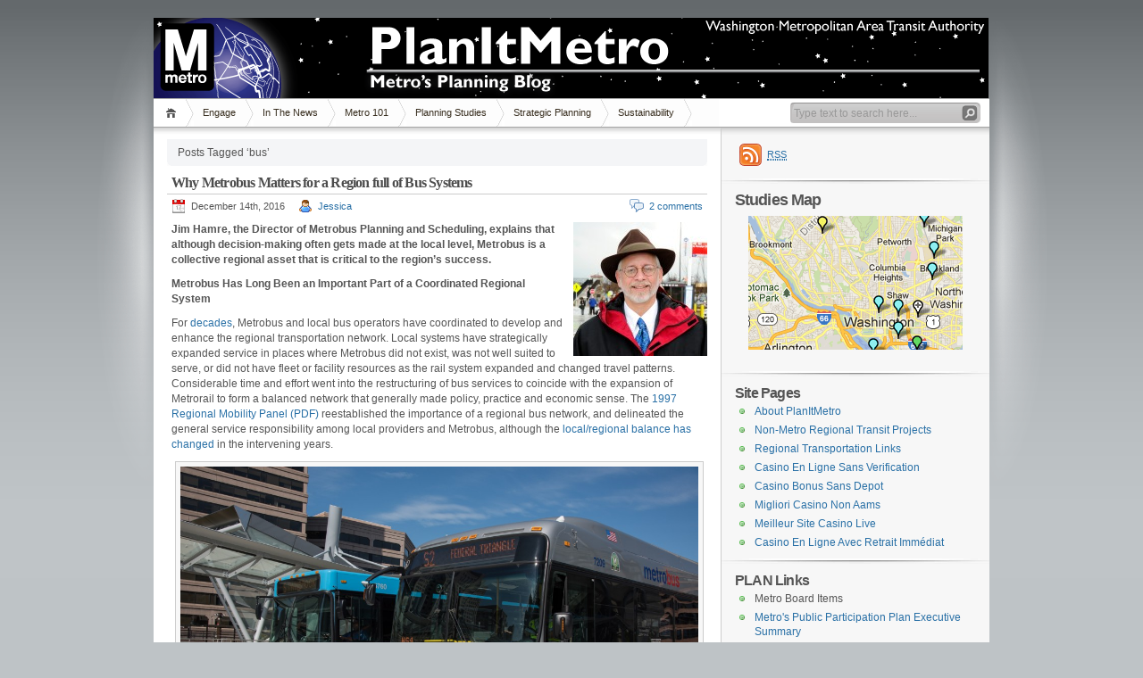

--- FILE ---
content_type: text/html; charset=utf-8
request_url: https://planitmetro.com/tag/bus/
body_size: 19972
content:
<!DOCTYPE html PUBLIC "-//W3C//DTD XHTML 1.1//EN" "http://www.w3.org/TR/xhtml11/DTD/xhtml11.dtd"><html xmlns="http://www.w3.org/1999/xhtml"><head profile="http://gmpg.org/xfn/11">
	<meta http-equiv="Content-Type" content="text/html; charset=UTF-8"/>
	<meta http-equiv="X-UA-Compatible" content="IE=EmulateIE7"/>
	<title>PlanItMetro » bus</title>
	<link rel="canonical" href="https://planitmetro.com/tag/bus/"/>
	<link rel="pingback" href="https://planitmetro.com/xmlrpc.php"/>
	<!-- style START -->
	<!-- default style -->
	<style type="text/css" media="screen">@import url( ../../wp-content/themes/inove/style.css );</style>
	<!-- for translations -->
		<!--[if IE]>
		<link rel="stylesheet" href="https://planitmetro.com/wp-content/themes/inove/ie.css" type="text/css" media="screen" />
	<![endif]-->
	<!-- style END -->
	<!-- script START -->
	<script type="text/javascript" src="../../wp-content/themes/inove/js/base.js"></script>
	<script type="text/javascript" src="../../wp-content/themes/inove/js/menu.js"></script>
	<!-- script END -->
	<link rel="dns-prefetch" href="https://s.w.org/"/>
		<script type="text/javascript">
			window._wpemojiSettings = {"baseUrl":"https:\/\/s.w.org\/images\/core\/emoji\/12.0.0-1\/72x72\/","ext":".png","svgUrl":"https:\/\/s.w.org\/images\/core\/emoji\/12.0.0-1\/svg\/","svgExt":".svg","source":{"concatemoji":"../../wp-includes/js/wp-emoji-release.min_ver-5.2.17.js"}};
			!function(e,a,t){var n,r,o,i=a.createElement("canvas"),p=i.getContext&&i.getContext("2d");function s(e,t){var a=String.fromCharCode;p.clearRect(0,0,i.width,i.height),p.fillText(a.apply(this,e),0,0);e=i.toDataURL();return p.clearRect(0,0,i.width,i.height),p.fillText(a.apply(this,t),0,0),e===i.toDataURL()}function c(e){var t=a.createElement("script");t.src=e,t.defer=t.type="text/javascript",a.getElementsByTagName("head")[0].appendChild(t)}for(o=Array("flag","emoji"),t.supports={everything:!0,everythingExceptFlag:!0},r=0;r<o.length;r++)t.supports[o[r]]=function(e){if(!p||!p.fillText)return!1;switch(p.textBaseline="top",p.font="600 32px Arial",e){case"flag":return s([55356,56826,55356,56819],[55356,56826,8203,55356,56819])?!1:!s([55356,57332,56128,56423,56128,56418,56128,56421,56128,56430,56128,56423,56128,56447],[55356,57332,8203,56128,56423,8203,56128,56418,8203,56128,56421,8203,56128,56430,8203,56128,56423,8203,56128,56447]);case"emoji":return!s([55357,56424,55356,57342,8205,55358,56605,8205,55357,56424,55356,57340],[55357,56424,55356,57342,8203,55358,56605,8203,55357,56424,55356,57340])}return!1}(o[r]),t.supports.everything=t.supports.everything&&t.supports[o[r]],"flag"!==o[r]&&(t.supports.everythingExceptFlag=t.supports.everythingExceptFlag&&t.supports[o[r]]);t.supports.everythingExceptFlag=t.supports.everythingExceptFlag&&!t.supports.flag,t.DOMReady=!1,t.readyCallback=function(){t.DOMReady=!0},t.supports.everything||(n=function(){t.readyCallback()},a.addEventListener?(a.addEventListener("DOMContentLoaded",n,!1),e.addEventListener("load",n,!1)):(e.attachEvent("onload",n),a.attachEvent("onreadystatechange",function(){"complete"===a.readyState&&t.readyCallback()})),(n=t.source||{}).concatemoji?c(n.concatemoji):n.wpemoji&&n.twemoji&&(c(n.twemoji),c(n.wpemoji)))}(window,document,window._wpemojiSettings);
		</script>
		<style type="text/css">
img.wp-smiley,
img.emoji {
	display: inline !important;
	border: none !important;
	box-shadow: none !important;
	height: 1em !important;
	width: 1em !important;
	margin: 0 .07em !important;
	vertical-align: -0.1em !important;
	background: none !important;
	padding: 0 !important;
}
</style>
	<link rel="stylesheet" id="wp-block-library-css" href="../../wp-includes/css/dist/block-library/style.min_ver-5.2.17.css" type="text/css" media="all"/>
<script type="text/javascript" src="../../wp-includes/js/jquery/jquery_ver-1.12.4-wp.js"></script>
<script type="text/javascript" src="../../wp-includes/js/jquery/jquery-migrate.min_ver-1.4.1.js"></script>
<script type="text/javascript" src="../../wp-includes/js/jquery/ui/core.min_ver-1.11.4.js"></script>
<script type="text/javascript" src="../../wp-includes/js/jquery/ui/widget.min_ver-1.11.4.js"></script>
<script type="text/javascript" src="../../wp-includes/js/jquery/ui/mouse.min_ver-1.11.4.js"></script>
<script type="text/javascript" src="../../wp-includes/js/jquery/ui/draggable.min_ver-1.11.4.js"></script>
<script type="text/javascript" src="../../wp-content/plugins/before-after/js/jquery.beforeafter-1.3.instruite.min_ver-5.2.17.js"></script>
<link rel="https://api.w.org/" href="https://planitmetro.com/wp-json/"/>
<link rel="EditURI" type="application/rsd+xml" title="RSD" href="https://planitmetro.com/xmlrpc.php?rsd"/>
<link rel="wlwmanifest" type="application/wlwmanifest+xml" href="https://planitmetro.com/wp-includes/wlwmanifest.xml"/> 
<meta name="generator" content="WordPress 5.2.17"/>
			<style type="text/css">
				.ba-container {
					margin-left:auto;
					margin-right:auto;
				}
				.ba-container + div.balinks {
					margin: 0 auto;
				}
				.ba-container div img {
					max-width: none;
				}
			</style>
		<style type="text/css">.recentcomments a{display:inline !important;padding:0 !important;margin:0 !important;}</style>
		</head>
<body>
<!-- wrap START -->
<div id="wrap">
<!-- container START -->
<div id="container">
<!-- header START -->
<div id="header">
<img src="../../img/masthead_3.png" width="935" height="90" border="0" alt="" usemap="#masthead_3_Map"/>
<map name="masthead_3_Map">
<area shape="rect" alt="" coords="617,3,930,16" href="http://www.wmata.com/"/>
<area shape="rect" alt="" coords="615,19,929,87" href="/"/>
<area shape="rect" alt="" coords="71,5,613,85" href="/"/>
<area shape="rect" alt="" coords="6,5,67,81" href="http://www.wmata.com/"/>
</map>
	<!-- banner START -->
		<!-- banner END -->
	<div id="caption">
		<h1 id="title"><a href="/">PlanItMetro</a></h1>
		<div id="tagline">Metro&#39;s Planning Blog</div>
	</div>
	<div class="fixed"></div>
</div>
<!-- header END -->
<!-- navigation START -->
<div id="navigation">
	<!-- menus START -->
	<ul id="menus">
		<li class="page_item"><a class="home" title="Home" href="/">Home</a></li>
			<li class="cat-item cat-item-3"><a href="../../category/engage/" title="Creating new and unique opportunities to engage the public and solicit input.">Engage</a>
<ul class="children">
	<li class="cat-item cat-item-225"><a href="../../category/engage/travelogue/" title="Metro&#39;s planners are transit geeks:  check out our transit-related photos.">Transit Travelogue</a>
</li>
</ul>
</li>
	<li class="cat-item cat-item-73"><a href="../../category/in-the-news/" title="Relevant stories, hot topics, and other posts of interest.">In The News</a>
<ul class="children">
	<li class="cat-item cat-item-322"><a href="../../category/in-the-news/service-changes/" title="Notifications on upcoming service changes.">Service Changes</a>
</li>
</ul>
</li>
	<li class="cat-item cat-item-105"><a href="../../category/metro101/" title="The basics of Metrorail, Metrobus and WMATA, the authority that runs them.">Metro 101</a>
<ul class="children">
	<li class="cat-item cat-item-115"><a href="../../category/metro101/current_challenges/" title="Challenges currently faced by Metrorail and Metrobus.">Current Challenges</a>
</li>
	<li class="cat-item cat-item-112"><a href="../../category/metro101/fares_and_service/" title="Description of current fares and services, with descriptions of why things are the way they are. ">Fares and Service</a>
</li>
	<li class="cat-item cat-item-113"><a href="../../category/metro101/finance_and_governance/" title="Metro&#39;s compact jurisdictions, funding partners, subsidy allocation and budget demystified.">Finance and Governance</a>
</li>
	<li class="cat-item cat-item-114"><a href="../../category/metro101/impact/" title="Illustration of the Impact the Metro has had on the region.">Impact</a>
</li>
	<li class="cat-item cat-item-111"><a href="../../category/metro101/system_agency/" title="The history and organizational structure of the agency behind Metro, plus the design factors of the rail and bus systems.">The System and the Agency</a>
</li>
</ul>
</li>
	<li class="cat-item cat-item-24"><a href="../../category/planning_studies/" title="Posts describing status of current planning studies.">Planning Studies</a>
<ul class="children">
	<li class="cat-item cat-item-165"><a href="/">Metrobus Studies</a>
</li>
	<li class="cat-item cat-item-228"><a href="../../category/planning_studies/metrorail-studies/">Metrorail Studies</a>
</li>
</ul>
</li>
	<li class="cat-item cat-item-181"><a href="../../category/strategic/" title="Big-picture, long-range planning, including RTSP and Momentum.">Strategic Planning</a>
<ul class="children">
	<li class="cat-item cat-item-4"><a href="../../rtsp/">ConnectGreaterWashington</a>
	<ul class="children">
	<li class="cat-item cat-item-18"><a href="../../category/strategic/cgw/about/">About</a>
</li>
	<li class="cat-item cat-item-590"><a href="../../category/strategic/cgw/landusealts/">Land Use Alternatives</a>
</li>
	<li class="cat-item cat-item-19"><a href="../../category/strategic/cgw/strategies/">Strategies</a>
</li>
	<li class="cat-item cat-item-14"><a href="../../category/strategic/cgw/tag/" title="Technical Advisory Committee">TAG</a>
</li>
	</ul>
</li>
	<li class="cat-item cat-item-74"><a href="../../momentum/">Momentum</a>
	<ul class="children">
	<li class="cat-item cat-item-192"><a href="../../category/strategic/momentum/importance-to-the-region/">Importance to the Region</a>
</li>
	<li class="cat-item cat-item-189"><a href="../../category/strategic/momentum/metro-2025/">Metro 2025</a>
</li>
	<li class="cat-item cat-item-191"><a href="../../category/strategic/momentum/preparing-for-tomorrow/">Preparing for Tomorrow</a>
</li>
	<li class="cat-item cat-item-193"><a href="../../category/strategic/momentum/recent-accomplishments/">Recent Accomplishments</a>
</li>
	<li class="cat-item cat-item-194"><a href="../../category/strategic/momentum/strategies-and-priority-actions/">Strategies and Priority Actions</a>
</li>
	</ul>
</li>
</ul>
</li>
	<li class="cat-item cat-item-364"><a href="../../sustainability/" title="Posts pertaining to Metro&#39;s new sustainability initiative.">Sustainability</a>
<ul class="children">
	<li class="cat-item cat-item-445"><a href="../../category/sustainability-2/climate/">Climate Change and Energy</a>
</li>
	<li class="cat-item cat-item-446"><a href="../../category/sustainability-2/connecting_communities/">Connecting Communities</a>
</li>
	<li class="cat-item cat-item-447"><a href="../../category/sustainability-2/maximize_ridership/">Maximize Ridership</a>
</li>
	<li class="cat-item cat-item-450"><a href="../../category/sustainability-2/renewables/">Renewables</a>
</li>
	<li class="cat-item cat-item-448"><a href="../../category/sustainability-2/waste/">Waste and Supply Chain</a>
</li>
	<li class="cat-item cat-item-449"><a href="../../category/sustainability-2/water-sustainability-2/">Water and Stormwater</a>
</li>
</ul>
</li>
		<li><a class="lastmenu" href="javascript:void(0);"></a></li>
	</ul>
	<!-- menus END -->
	<!-- searchbox START -->
	<div id="searchbox">
					<form action="/" method="get">
				<div class="content">
					<input type="text" class="textfield" name="s" size="24" value=""/>
					<input type="submit" class="button" value=""/>
				</div>
			</form>
			</div>
<script type="text/javascript">
//<![CDATA[
	var searchbox = MGJS.$("searchbox");
	var searchtxt = MGJS.getElementsByClassName("textfield", "input", searchbox)[0];
	var searchbtn = MGJS.getElementsByClassName("button", "input", searchbox)[0];
	var tiptext = "Type text to search here...";
	if(searchtxt.value == "" || searchtxt.value == tiptext) {
		searchtxt.className += " searchtip";
		searchtxt.value = tiptext;
	}
	searchtxt.onfocus = function(e) {
		if(searchtxt.value == tiptext) {
			searchtxt.value = "";
			searchtxt.className = searchtxt.className.replace(" searchtip", "");
		}
	}
	searchtxt.onblur = function(e) {
		if(searchtxt.value == "") {
			searchtxt.className += " searchtip";
			searchtxt.value = tiptext;
		}
	}
	searchbtn.onclick = function(e) {
		if(searchtxt.value == "" || searchtxt.value == tiptext) {
			return false;
		}
	}
//]]>
</script>
	<!-- searchbox END -->
	<div class="fixed"></div>
</div>
<!-- navigation END -->
<!-- content START -->
<div id="content">
	<!-- main START -->
	<div id="main">
	<div class="box">
		Posts Tagged ‘bus’	</div>
	<div class="post" id="post-12956">
		<h2><a class="title" href="../../2016/12/14/why-metrobus-matters-for-a-region-full-of-bus-systems/" rel="bookmark">Why Metrobus Matters for a Region full of Bus Systems</a></h2>
		<div class="info">
			<span class="date">December 14th, 2016</span>
			<span class="author"><a href="../../author/jessica/" title="Posts by Jessica" rel="author">Jessica</a></span>						<span class="comments"><a href="../../2016/12/14/why-metrobus-matters-for-a-region-full-of-bus-systems/#comments">2 comments</a></span>
			<div class="fixed"></div>
		</div>
		<div class="content">
			<p><strong><img class="alignright wp-image-12961 " src="../../wp-content/uploads/2016/02/James-Hamre-150x150.jpg" alt="James Hamre" width="150" height="150" srcset="../../wp-content/uploads/2016/02/James-Hamre-150x150.jpg 150w, ../../wp-content/uploads/2016/02/James-Hamre-300x300.jpg 300w, ../../wp-content/uploads/2016/02/James-Hamre.jpg 600w" sizes="(max-width: 150px) 100vw, 150px"/>Jim Hamre, the Director of Metrobus Planning and Scheduling,</strong> <strong>explains that although decision-making often gets made at the local level, Metrobus is a collective regional asset that is critical to the region’s success.<br/>
</strong></p>
<p><strong>Metrobus Has Long Been an Important Part of a Coordinated Regional System</strong></p>
<p>For <a href="../../p-10607/" target="_blank">decades</a>, Metrobus and local bus operators have coordinated to develop and enhance the regional transportation network. Local systems have strategically expanded service in places where Metrobus did not exist, was not well suited to serve, or did not have fleet or facility resources as the rail system expanded and changed travel patterns. Considerable time and effort went into the restructuring of bus services to coincide with the expansion of Metrorail to form a balanced network that generally made policy, practice and economic sense. The <a href="../../wp-content/uploads/2011/03/RegionalMobilityPanel97.pdf" target="_blank">1997 Regional Mobility Panel (PDF)</a> reestablished the importance of a regional bus network, and delineated the general service responsibility among local providers and Metrobus, although the <a href="../../2015/09/02/two-business-challenges-facing-metrobus/" target="_blank">local/regional balance has changed</a> in the intervening years.</p>
<p></p><div id="attachment_14307" style="width: 590px" class="wp-caption aligncenter"><a href="../../wp-content/uploads/2016/02/Silver-Spring-Transit-Center-082115-6472.jpg"><img aria-describedby="caption-attachment-14307" class="wp-image-14307" src="../../wp-content/uploads/2016/02/Silver-Spring-Transit-Center-082115-6472.jpg" alt="silver-spring-transit-center-082115-6472" width="580" height="387" srcset="../../wp-content/uploads/2016/02/Silver-Spring-Transit-Center-082115-6472.jpg 1800w, ../../wp-content/uploads/2016/02/Silver-Spring-Transit-Center-082115-6472-300x200.jpg 300w, ../../wp-content/uploads/2016/02/Silver-Spring-Transit-Center-082115-6472-1024x683.jpg 1024w" sizes="(max-width: 580px) 100vw, 580px"/></a><p id="caption-attachment-14307" class="wp-caption-text">Metrobus and RideOn sharing access to the newly opened Silver Spring Transit Center.  Source, WMATA.</p></div><p></p>
<p>Among other factors, Metrobus is important to the region because it: <a href="../../2016/12/14/why-metrobus-matters-for-a-region-full-of-bus-systems/#more-12956" class="more-link">Read more…</a></p>
			<div class="fixed"></div>
		</div>
		<div class="under">
			<span class="categories">Categories: </span><span><a href="../../category/metro101/system_agency/" rel="category tag">The System and the Agency</a></span>			<span class="tags">Tags: </span><span><a href="../../tag/benefits/" rel="tag">benefits</a>, <a href="../../tag/bus/" rel="tag">bus</a>, <a href="../../tag/funding/" rel="tag">funding</a>, <a href="../../tag/history/" rel="tag">history</a>, <a href="../../tag/metrobus/" rel="tag">Metrobus</a>, <a href="/" rel="tag">planning</a></span>		</div>
	</div>
	<div class="post" id="post-14163">
		<h2><a class="title" href="../../2016/12/12/is-the-dc-streetcar-hurting-ridership-on-metrobus-x2x9-no/" rel="bookmark">Is the DC Streetcar Hurting Ridership on Metrobus X2+X9? No.</a></h2>
		<div class="info">
			<span class="date">December 12th, 2016</span>
			<span class="author"><a href="../../author/justin/" title="Posts by Justin" rel="author">Justin</a></span>						<span class="comments"><span>Comments off</span></span>
			<div class="fixed"></div>
		</div>
		<div class="content">
			<p><strong>The DC Streetcar has not significantly changed ridership on Metrobus X2 and X9, even though the services overlap on H Street NE. Instead, the Streetcar appears to be serving a new, different market - and has increased net transit ridership in the corridor by 15%.</strong></p>
<p>Although the new first phase of the <a href="https://www.dcstreetcar.com/">DC Streetcar</a> serves some of the same sections of H Street NE as the existing Metrobus routes X2 and X9, the streetcar appears to be serving almost an entirely new market of transit riders.  Ridership on the underlying Metrobus routes X2 and X9 have remained fairly steady, even as the Streetcar is serving over 2,500 new riders per weekday.</p>
<p><a href="../../wp-content/uploads/2016/11/X2-v-Streetcar-ridership-monthly-averages-2.png"><img class="aligncenter wp-image-14171" src="../../wp-content/uploads/2016/11/X2-v-Streetcar-ridership-monthly-averages-2.png" alt="x2-v-streetcar-ridership-monthly-averages-2" width="550" height="321" srcset="../../wp-content/uploads/2016/11/X2-v-Streetcar-ridership-monthly-averages-2.png 842w, ../../wp-content/uploads/2016/11/X2-v-Streetcar-ridership-monthly-averages-2-300x175.png 300w" sizes="(max-width: 550px) 100vw, 550px"/></a></p>
<p>Since it opened in February 2016, the DC Streetcar’s ridership has been climbing slowly and steadily, from around 2,400 to 2,800 boardings per weekday.  The route, just over 2 miles long, runs from near Union Station down the length of H Street NE.  The <a href="../../bus/timetables/dc/x2.pdf">X2</a> and X9 buses run on the same stretch of H Street NE, but stop at different bus stops and connect farther west into downtown D.C., and farther east to Minnesota Avenue.  The overlap in markets is fairly small, and the ridership data confirm that the two modes are serving distinct markets - ridership on the X2 and X9 has remained flat, or only slightly down.  Overall transit boardings between the two modes combined have risen 15%, from around 14,700/day before the Streetcar to 16,800/day now.  (Note the lift in X2+X9 ridership in June, likely due to SafeTrack <a href="#">Surge 2</a>).</p>
<p><a href="../../wp-content/uploads/2016/11/X2-9-yoy-change-in-ridership-vs.-bus-systemwide.png"><img class="aligncenter wp-image-14167" src="../../wp-content/uploads/2016/11/X2-9-yoy-change-in-ridership-vs.-bus-systemwide.png" alt="x29-yoy-change-in-ridership-vs-bus-systemwide" width="500" height="300" srcset="../../wp-content/uploads/2016/11/X2-9-yoy-change-in-ridership-vs.-bus-systemwide.png 750w, ../../wp-content/uploads/2016/11/X2-9-yoy-change-in-ridership-vs.-bus-systemwide-300x180.png 300w" sizes="(max-width: 500px) 100vw, 500px"/></a></p>
<p>The Streetcar’s arrival does coincide with perhaps a minor shift in the rate of change in ridership on the X2+X9: monthly year-over-year change in ridership turned slightly negative last winter. But this is not dramatically different from the systemwide change in Metrobus ridership. So it’s not yet clear if this trend is due to riders switching to the Streetcar, or other forces.</p>
<p>Although the two modes overlap for a short stretch of H Street NE, the arrival of the DC Streetcar appears to be serving a new, distinct transit market. The Streetcar has not significantly poached riders from the existing X2 and X9 Metrobus routes, which have much higher overall ridership and serve a larger geographic area.</p>
			<div class="fixed"></div>
		</div>
		<div class="under">
			<span class="categories">Categories: </span><span><a href="../../category/in-the-news/service-changes/" rel="category tag">Service Changes</a></span>			<span class="tags">Tags: </span><span><a href="../../tag/bus/" rel="tag">bus</a>, <a href="../../tag/bus-ridership/" rel="tag">bus ridership</a>, <a href="../../tag/dc-streetcar/" rel="tag">DC Streetcar</a>, <a href="../../tag/h-street-ne/" rel="tag">H Street NE</a>, <a href="../../tag/metrobus/" rel="tag">Metrobus</a>, <a href="../../tag/ridership/" rel="tag">ridership</a>, <a href="../../tag/x2/" rel="tag">x2</a>, <a href="../../tag/x9/" rel="tag">X9</a></span>		</div>
	</div>
	<div class="post" id="post-14116">
		<h2><a class="title" href="../../2016/11/16/data-download-metrobus-vehicle-location-data/" rel="bookmark">Data Download: Metrobus Vehicle Location Data</a></h2>
		<div class="info">
			<span class="date">November 16th, 2016</span>
			<span class="author"><a href="../../author/catherine/" title="Posts by Catherine" rel="author">Catherine</a></span>						<span class="comments"><a href="../../2016/11/16/data-download-metrobus-vehicle-location-data/#comments">2 comments</a></span>
			<div class="fixed"></div>
		</div>
		<div class="content">
			<p style="line-height: 18.0pt;"><strong>Here’s your chance to analyze and visualize the movements of the Metrobus fleet.</strong></p>
<p>In anticipation of the upcoming <a href="http://www.meetup.com/Transportation-Techies/events/235160988/">Metro Hack Night</a>, Metrobus planning staff has generated an automated vehicle location (AVL) systems data set. The data set, for <strong>five</strong> <strong>days in October</strong><strong>,</strong> shows the time that each Metrobus was at each stop over the course of the day, the buses’ dwell time, and a comparison of actual stop time to scheduled stop time.</p>
<p></p><div style="width: 650px" class="wp-caption aligncenter"><p class="wp-caption-text">Real-time arrival sings at Metrobus stops around the region are powered by automatic vehicle location (AVL) systems on-board buses.</p></div><p></p>
<p>What can be done with this kind of data? Here are a few ideas:</p>
<ul>
<li>Look at how the running times for routes varies across the day</li>
<li>Calculate vehicle speeds across the region</li>
<li>Dive deep into on-time performance</li>
<li>See how dwell times affect running times, speeds, and on-time performance</li>
<li>Map the movements of Metrobus vehicles over time</li>
<li>Get a better understanding of Metrobus operations, including how vehicles are interlined among routes and the number of different variations of some routes</li>
</ul>
<p>Come on techies! Dive in and find new and inspirational ways to look at this data.</p>
<p>Please post links to your work in the comments!</p>
<p><a href="https://planitmetro.com/uploads/Bus_AVL_Oct%202016.zip">Metrobus_AVL_Oct_2016.zip</a> (319 MB zip file)</p>
<p>And some brief documentation:</p>
<p><a href="../../wp-content/uploads/2016/11/WMATA-Bus-AVL-Data-Dictionary1_doc">Metrobus AVL Data Dictionary</a>(.docx, 13 KB)</p>
<p> </p>
<p> </p>
			<div class="fixed"></div>
		</div>
		<div class="under">
			<span class="categories">Categories: </span><span><a href="../../category/engage/" rel="category tag">Engage</a></span>			<span class="tags">Tags: </span><span><a href="../../tag/bus/" rel="tag">bus</a>, <a href="../../tag/data/" rel="tag">data</a>, <a href="../../data/" rel="tag">data download</a>, <a href="../../tag/metrobus/" rel="tag">Metrobus</a></span>		</div>
	</div>
	<div class="post" id="post-13830">
		<h2><a class="title" href="../../2016/10/05/transit-supportive-densities-what-do-they-look-like/" rel="bookmark">Transit Supportive Densities - What Do They Look Like?</a></h2>
		<div class="info">
			<span class="date">October 5th, 2016</span>
			<span class="author"><a href="../../author/allison/" title="Posts by Allison" rel="author">Allison</a></span>						<span class="comments"><a href="../../2016/10/05/transit-supportive-densities-what-do-they-look-like/#comments">3 comments</a></span>
			<div class="fixed"></div>
		</div>
		<div class="content">
			<p><strong>A visual of what transit supportive densities look like for different transit modes</strong></p>
<p>Recently, GreaterGreaterWashington blogged about density, using Google maps 3D images to show what different densities look like in Washington, DC. Visuals like these are so important because most people hear “density”, think “Manhattan” and can’t say “no” quickly enough. Last fall, we completed work as part of <a href="../../2013/12/19/more-than-metrorail-the-regions-most-important-high-capacity-surface-transit-corridors/" target="_blank"><em>ConnectGreaterWashington</em></a> and the <a href="../../2015/10/29/metrorail-core-capacity-needs-and-the-challenges-of-outward-expansion/" target="_blank">Transit Corridor Expansion Guidelines</a> that illustrated the differences in desired employment and/or residential densities within a transit walkshed by each mode.</p>
<p>As is typical for planning projects, especially when expanding transit service along new corridors, density is discussed and jobs and/or households per acre targets are tossed around. But most people (full disclosure, that includes me) do not know what 4 households per acre or 150 jobs per acre looks like. It is especially important because a residential target of 12 households per acre within a half-mile of a suburban Metrorail station, for example, does not mean that every residential dwelling needs to meet that target. Instead, within the half-mile radius, the overall density should be 12 or more households per acre. That gives plenty of room to have less dense single family homes (on small lots) and more dense high rise apartments with studios and one-bedrooms.</p>
<p>Below are example stations for each mode and the employment and/or residential density targets, along with images of the different building types that combine to meet or exceed the targets. We’d appreciate your feedback on whether they make sense to you and if they would resonate with the general public.</p>
<p><span style="text-decoration: underline;">Metrorail (Suburban) Densities</span><br/>
Note, because of the variability in density across the Metrorail system, we created two types of Metrorail stations to estimate densities.</p>
<p><a href="#"><img class="aligncenter wp-image-13854 size-medium" src="../../wp-content/uploads/2016/08/Employment-Density-Metrorail-Suburban-300x194.png" alt="Employment Density - Metrorail Suburban" width="300" height="194" srcset="../../wp-content/uploads/2016/08/Employment-Density-Metrorail-Suburban-300x194.png 300w, ../../wp-content/uploads/2016/08/Employment-Density-Metrorail-Suburban-1024x663.png 1024w" sizes="(max-width: 300px) 100vw, 300px"/></a></p>
<p><a href="../../wp-content/uploads/2016/08/HH-Density-Metrorail-Suburban.png"><img class="aligncenter wp-image-13861 size-medium" src="../../wp-content/uploads/2016/08/HH-Density-Metrorail-Suburban-300x187.png" alt="" width="300" height="187" srcset="../../wp-content/uploads/2016/08/HH-Density-Metrorail-Suburban-300x187.png 300w, ../../wp-content/uploads/2016/08/HH-Density-Metrorail-Suburban-1024x640.png 1024w" sizes="(max-width: 300px) 100vw, 300px"/></a></p>
<p> <a href="../../2016/10/05/transit-supportive-densities-what-do-they-look-like/#more-13830" class="more-link">Read more…</a></p>
			<div class="fixed"></div>
		</div>
		<div class="under">
			<span class="categories">Categories: </span><span><a href="../../category/engage/" rel="category tag">Engage</a></span>			<span class="tags">Tags: </span><span><a href="../../tag/bus/" rel="tag">bus</a>, <a href="../../tag/commuter-rail/" rel="tag">commuter rail</a>, <a href="../../tag/density/" rel="tag">density</a>, <a href="../../tag/light-rail/" rel="tag">Light Rail</a>, <a href="../../tag/rail/" rel="tag">rail</a>, <a href="../../tag/streetcar/" rel="tag">Streetcar</a>, <a href="../../tag/transit/" rel="tag">transit</a></span>		</div>
	</div>
	<div class="post" id="post-13905">
		<h2><a class="title" href="../../2016/10/03/is-new-york-citys-select-bus-service-a-potential-model-for-improving-metrobus/" rel="bookmark">Is New York City’s Select Bus Service A Potential Model for Improving Metrobus?</a></h2>
		<div class="info">
			<span class="date">October 3rd, 2016</span>
			<span class="author"><a href="../../author/mark/" title="Posts by Mark" rel="author">Mark</a></span>						<span class="comments"><a href="../../2016/10/03/is-new-york-citys-select-bus-service-a-potential-model-for-improving-metrobus/#comments">1 comment</a></span>
			<div class="fixed"></div>
		</div>
		<div class="content">
			<p><strong>New York City’s Select Bus Service may provide an excellent model - and a few cautionary lessons - for WMATA’s Priority Corridor Network and a Metrobus Off-Board Fare Payment System (OBFPS).</strong></p>
<p>Earlier this year, a small team of planners from Metro’s Office of Planning, the Office of Bus Planning, the District Department of Transportation (DDOT), and DC Surface Transit had an opportunity to visit our colleagues in New York and to see their <a href="http://web.mta.info/mta/planning/sbs/" target="_blank">Select Bus Service</a> (SBS) in action. Metro and our partners think it may provide both a good model and some cautionary lessons as we move forward with <a href="../../wp-content/uploads/2016/08/SBS-transit-prioritization.png" target="_blank">bus prioritization strategies</a>, off-board fare payment, and the <a href="../../2013/07/05/metrobus-priority-corridor-network-pcn/" target="_blank">Priority Corridor Network</a>.</p>
<p><strong><u>Slower buses = worse service, higher costs</u></strong></p>
<p>Just as we’ve experienced in and around DC, bus speeds in New York have fallen steadily over the past two decades, and continue to do so. As of 2013, the average speed for <a href="../../2015/09/02/two-business-challenges-facing-metrobus/" target="_blank">Metrobus routes is 10.5 mph</a>. The system-wide average speed of a bus in New York has fallen to 7.5 mph, and routes serving some of the most congested corridors in Manhattan and Brooklyn are down to 4-5 mph. Traffic congestion generated by dynamic growth in jobs and population is the single greatest impediment to faster bus service, but it isn’t the only factor. Just as in our region, buses in New York spend only half of their in-service time actually moving forward; the rest is taken up by traffic signals and passenger boarding:</p>
<p><a href="../../wp-content/uploads/2016/08/Run-times.png"><img class="aligncenter wp-image-13906" src="../../wp-content/uploads/2016/08/Run-times-1024x462.png" alt="NYC and DC Average Bus Run Time Factors" width="550" srcset="../../wp-content/uploads/2016/08/Run-times-1024x462.png 1024w, ../../wp-content/uploads/2016/08/Run-times-300x135.png 300w" sizes="(max-width: 1024px) 100vw, 1024px"/></a></p>
<p> <a href="../../2016/10/03/is-new-york-citys-select-bus-service-a-potential-model-for-improving-metrobus/#more-13905" class="more-link">Read more…</a></p>
			<div class="fixed"></div>
		</div>
		<div class="under">
			<span class="categories">Categories: </span><span><a href="/" rel="category tag">Metrobus Studies</a></span>			<span class="tags">Tags: </span><span><a href="../../tag/brt/" rel="tag">BRT</a>, <a href="../../tag/bus/" rel="tag">bus</a>, <a href="../../tag/bus-rapid-transit/" rel="tag">Bus Rapid Transit</a>, <a href="../../tag/business-case/" rel="tag">business case</a>, <a href="../../tag/metrobus/" rel="tag">Metrobus</a></span>		</div>
	</div>
	<div class="post" id="post-10546">
		<h2><a class="title" href="../../2016/09/22/feedback-wanted-on-metrobus-explorer-tool/" rel="bookmark">Try Out the New “Metrobus Explorer” Tool and Tell Us What You Think!</a></h2>
		<div class="info">
			<span class="date">September 22nd, 2016</span>
			<span class="author"><a href="../../author/michael/" title="Posts by Michael" rel="author">Michael</a></span>						<span class="comments"><a href="../../2016/09/22/feedback-wanted-on-metrobus-explorer-tool/#comments">5 comments</a></span>
			<div class="fixed"></div>
		</div>
		<div class="content">
			<p><strong>We want your feedback on a new online tool, Metrobus Explorer, which allows visualization of Metrobus service frequency and geography.</strong></p>
<p>One of the biggest challenges facing bus transit is making the service extremely easy to understand.  Metrorail stations are filled with customer information, including system maps, fare and travel time tables, <a href="#">station-ahead lists</a>, and <a href="#">passenger information display systems (PIDS)</a> screens, leaving little guesswork for the savvy traveler.  Moreover, with limited real estate available for customer information, Metrobus stops are often at a disadvantage.  While Metro continues to improve <a href="../../2014/01/14/bus-stop-improvements-making-an-impact/" target="_blank">bus stops</a> around the region — including the <a href="../../2012/09/19/metrobus-system-map-redesign/" target="_blank">design and installation of new diagrammatic bus system maps</a> — information technology is also playing an important role in filling the bus customer information gap, including <a href="https://buseta.wmata.com/" target="_blank">BusETA</a>, information displays, and trip planning sites and apps.</p>
<p>Metro’s Office of Planning is developing a new online tool called <a href="https://public.tableau.com/profile/planitmetro#!/vizhome/MetrobusExplorer_0/MetrobusExplorerAlpha" target="_blank">Metrobus Explorer</a> that is geared to answer two questions about the Metrobus network:  “How often do buses arrive at a given stop (or set of stops), and where do they go from there?”</p>
<p></p><div id="attachment_10547" style="width: 590px" class="wp-caption aligncenter"><a href="https://public.tableau.com/profile/planitmetro#!/vizhome/MetrobusExplorer_0/MetrobusExplorerAlpha"><img aria-describedby="caption-attachment-10547" class="wp-image-10547" src="../../wp-content/uploads/2015/04/bus_stops_freq_spider.png" alt="bus_stops_freq_spider" width="580" height="290" srcset="../../wp-content/uploads/2015/04/bus_stops_freq_spider.png 979w, ../../wp-content/uploads/2015/04/bus_stops_freq_spider-300x150.png 300w" sizes="(max-width: 580px) 100vw, 580px"/></a><p id="caption-attachment-10547" class="wp-caption-text">Screen shot of the bus frequency and spider map tool. Click the image to access the live tool online.</p></div><p></p>
<p style="text-align: center;"> <a href="../../2016/09/22/feedback-wanted-on-metrobus-explorer-tool/#more-10546" class="more-link">Read more…</a></p>
			<div class="fixed"></div>
		</div>
		<div class="under">
			<span class="categories">Categories: </span><span><a href="../../category/engage/" rel="category tag">Engage</a></span>			<span class="tags">Tags: </span><span><a href="../../tag/bus/" rel="tag">bus</a>, <a href="../../tag/customer-information/" rel="tag">customer information</a>, <a href="../../tag/maps/" rel="tag">maps</a>, <a href="../../tag/metrobus/" rel="tag">Metrobus</a>, <a href="../../tag/spider-maps/" rel="tag">spider maps</a>, <a href="../../tag/visualization/" rel="tag">visualization</a></span>		</div>
	</div>
	<div class="post" id="post-13993">
		<h2><a class="title" href="../../2016/09/19/pledge-to-go-car-free-on-september-22/" rel="bookmark">Pledge to Go “Car Free” on September 22!</a></h2>
		<div class="info">
			<span class="date">September 19th, 2016</span>
			<span class="author"><a href="../../author/matthew/" title="Posts by Matthew" rel="author">Matthew</a></span>						<span class="comments"><span>Comments off</span></span>
			<div class="fixed"></div>
		</div>
		<div class="content">
			<p><strong>Planning to Walk, Bike, Telework or Take Metro on September 22?  Then take the pledge to go Car Free.</strong></p>
<p><strong>Car Free Day</strong> is this Thursday, September 22.  Any of us who live or work in the Washington region <b>can pledge</b> to go Car Free or “Car Lite” (meaning some access to a car or van pool) to help raise awareness  <strong>about alternative modes</strong> of travel relative to driving alone.  In addition to showing your support for a good cause, <strong>you might even win a prize</strong>.</p>
<p><a href="../../wp-content/uploads/2016/09/CFDHeader2016.jpg"><img class="aligncenter wp-image-14010" src="../../wp-content/uploads/2016/09/CFDHeader2016-1024x306.jpg" alt="" width="550" height="165" srcset="../../wp-content/uploads/2016/09/CFDHeader2016-1024x306.jpg 1024w, ../../wp-content/uploads/2016/09/CFDHeader2016-300x90.jpg 300w, ../../wp-content/uploads/2016/09/CFDHeader2016.jpg 1280w" sizes="(max-width: 550px) 100vw, 550px"/></a></p>
<p>Interest in Car Free Day is widespread, from folks who don’t even own cars (see <strong><a href="../../2014/09/19/metrorail-riders-go-car-free-every-day/" target="_blank">our post </a></strong>from a few years ago) to folks who typically drive alone to work and may need a little encouragement to try something else.  Last year, more than 3,500 people pledged to go car free in the region.  About 38% said they would bike, 22% would take rail, and 17% said they would use a bus as their primary mode of transportation.  As with <strong>Bike to Work Day</strong>, events like Car Free Day can have a lasting impact beyond the one-day event by leading people to make changes in the ways they choose to get around.  So help bring up this year’s number of pledges by <strong>signing up</strong> today.</p>
			<div class="fixed"></div>
		</div>
		<div class="under">
			<span class="categories">Categories: </span><span><a href="../../category/engage/" rel="category tag">Engage</a></span>			<span class="tags">Tags: </span><span><a href="../../tag/bike/" rel="tag">bike</a>, <a href="../../tag/bus/" rel="tag">bus</a>, <a href="../../tag/car-free-day/" rel="tag">Car Free Day</a>, <a href="../../tag/metrorail/" rel="tag">Metrorail</a>, <a href="../../tag/pedestrian/" rel="tag">pedestrian</a></span>		</div>
	</div>
	<div class="post" id="post-13720">
		<h2><a class="title" href="../../2016/09/12/tens-of-thousands-of-customers-relied-on-metrobus-during-safetrack-surges-3-and-4/" rel="bookmark">Tens of Thousands of Customers Relied on Metrobus During SafeTrack Surges 3 and 4</a></h2>
		<div class="info">
			<span class="date">September 12th, 2016</span>
			<span class="author"><a href="../../author/catherine/" title="Posts by Catherine" rel="author">Catherine</a></span>						<span class="comments"><span>Comments off</span></span>
			<div class="fixed"></div>
		</div>
		<div class="content">
			<p><strong>Surges 3 and 4 saw the highest shuttle bus ridership of SafeTrack so far. Overall, Metrobus shuttles moved around 17,000 trips per day during Surge 3, and around 25,000 trips per day during Surge 4. </strong></p>
<p>With shuttles every 2.5 minutes and Metroway running every 6 minutes, there were about 35 buses per hour during peak periods on Route 1. Taken together, the two services moved about 31,000 passengers per day during Surge 4. As a comparison, that stretch of road serves about <a href="http://rtdc.mwcog.opendata.arcgis.com/datasets/fd3a40a7e317420faff13864c7b82bc7_1">41,000 cars per day</a>.</p>
<p>A small portion of shuttle bus ridership was on the Franconia to Pentagon shuttle, with the remainder on shuttles between Pentagon City, Braddock Road, Crystal City, and National Airport. The sheer volume of ridership on the shuttle buses made the shuttle operation Metro’s busiest bus line, albeit temporarily. At 25,000 trips per day, the shuttles moved more riders than we typically move on any other major bus route, including some of the busiest like 16th Street NW, or the various 30’s buses.</p>
<p><strong>Not all rail customers chose to use the shuttles. </strong></p>
<p>Some riders, especially those traveling locally, switched to other bus routes. Ridership on the Metroway premium bus service more than doubled compared to June, and during Surge 4, it nearly tripled compared to the same period last year! Ridership on the 10A was up 29-64%, and 11Y ridership was up 128-133%, or more than double. Metrobus added service on all of these alternative lines, and Metroway did not charge fares during the Surges. We will be monitoring future ridership to see if any customers decide to remain with Metroway after the surges end.</p>
<p>Overall bus ridership on other lines in the Surge area was up 1%.</p>
<p><strong>These first SafeTrack surges highlight one of bus’ key attributes as a mode: flexibility.</strong></p>
<p>Metrobus has supported the SafeTrack work by moving tens of thousands of passengers along corridors that don’t normally see that level of demand for bus service, in different locations every couple of weeks. There’s been plenty of work behind the scenes to make that happen:</p>
<ul>
<li>The planning and scheduling team has worked out which routes the buses should take, which bus bays they should use at the stations, what time the buses need to leave the garages, and more.</li>
<li>Our customer facilities team has ensured there were signs up at all the stops and stations pointing the way to bus service.</li>
<li>The bus maintenance team has kept all the buses for SafeTrack up and running.</li>
<li>The street operations staff have answered passengers’ questions and worked with the Bus Operations Communications Center and the bus operators to make sure everything ran smoothly.</li>
<li>Bus operators have learned new routes in a very short amount of time and safely taken tens of thousands of passengers where they needed to go.</li>
</ul>
<p>Usually, Metrobus makes service changes only about once a quarter, since passengers count on the consistency and reliability of our service. But when it’s needed, bus service can be very nimble, allowing it to support the important maintenance work being done during SafeTrack.</p>
<p><strong>Did you ride Metroway or the shuttles during Surge 3 or 4? What did you think? What other opportunities are there to capitalize on the flexibility of bus service?</strong></p>
			<div class="fixed"></div>
		</div>
		<div class="under">
			<span class="categories">Categories: </span><span><a href="../../category/in-the-news/" rel="category tag">In The News</a></span>			<span class="tags">Tags: </span><span><a href="../../tag/brt/" rel="tag">BRT</a>, <a href="../../tag/bus/" rel="tag">bus</a>, <a href="../../tag/metrobus/" rel="tag">Metrobus</a>, <a href="../../tag/ridership/" rel="tag">ridership</a>, <a href="../../tag/safetrack/" rel="tag">safetrack</a>, <a href="../../tag/shuttle/" rel="tag">shuttle</a>, <a href="../../tag/surge-3/" rel="tag">surge 3</a>, <a href="../../tag/surge-4/" rel="tag">surge 4</a></span>		</div>
	</div>
	<div class="post" id="post-13608">
		<h2><a class="title" href="../../2016/06/28/safetracks-surge-2-bus-shuttle-proves-bus-rapid-transit-can-work-here/" rel="bookmark">SafeTrack’s Surge 2 Bus Shuttle Proves Bus Rapid Transit Can Work Here</a></h2>
		<div class="info">
			<span class="date">June 28th, 2016</span>
			<span class="author"><a href="../../author/justin/" title="Posts by Justin" rel="author">Justin</a></span>						<span class="comments"><span>Comments off</span></span>
			<div class="fixed"></div>
		</div>
		<div class="content">
			<p><strong>The shuttle buses at Eastern Market during Surge 2 are arriving every two minutes at rush hour, and are moving nearly the same number of people as 3 lanes of Pennsylvania Avenue SE.  This shows how much we can achieve by giving buses priority - lanes, signal priority, and more - on busy streets. </strong></p>
<p></p><div id="attachment_13611" style="width: 559px" class="wp-caption aligncenter"><a href="../../wp-content/uploads/2016/06/27234765704_310d840f17_k.jpg"><img aria-describedby="caption-attachment-13611" class="wp-image-13611" src="../../wp-content/uploads/2016/06/27234765704_310d840f17_k-1024x369.jpg" alt="27234765704_310d840f17_k" width="549" height="198" srcset="../../wp-content/uploads/2016/06/27234765704_310d840f17_k-1024x369.jpg 1024w, ../../wp-content/uploads/2016/06/27234765704_310d840f17_k-300x108.jpg 300w, ../../wp-content/uploads/2016/06/27234765704_310d840f17_k.jpg 1450w" sizes="(max-width: 549px) 100vw, 549px"/></a><p id="caption-attachment-13611" class="wp-caption-text">Commuters transferring from shuttle buses Eastern Market station (photo by author)</p></div><p></p>
<p>For the last week, Metrobus has been operating bus shuttles between Eastern Market and Minnesota Avenue and Benning Road, to provide alternatives around SafeTrack Surge 2 while we rebuild tracks and infrastructure on that segment of Metrorail.  While still moving less than half the the riders as what Metrorail normally moves, the shuttles are moving an impressive number of people:</p>
<ul>
<li>In the morning rush hours, buses are arriving at Eastern Market every 2 minutes on average</li>
<li>Shuttle buses are delivering 1,800 people per hour to Eastern Market between 8:00 and 9:00am.  This is about the same as the number of vehicles that 3 lanes of Pennsylvania Ave. SE typically moves (<a href="https://www.arcgis.com/home/item.html?id=0ae204341d5d4d588646687b53d485f8">1,500-2,000 vehicles</a> per hour per direction, according to <a href="http://rtdc.mwcog.opendata.arcgis.com/">TPB Regional Transportation Data Clearinghouse</a>).</li>
<li>Around 16,000-17,000 people per day are riding the shuttles, or about two-thirds of the number of vehicles driven through the corridor in a day (25,000 <a href="../../sites/default/files/dc/sites/ddot/publication/attachments/CityWide2014.pdf">average annual daily traffic</a>)</li>
<li>Traffic Control Officers from DDOT are critical to this operation, ensuring that everyone moves safely and efficiently</li>
</ul>
<p> <a href="../../2016/06/28/safetracks-surge-2-bus-shuttle-proves-bus-rapid-transit-can-work-here/#more-13608" class="more-link">Read more…</a></p>
			<div class="fixed"></div>
		</div>
		<div class="under">
			<span class="categories">Categories: </span><span><a href="../../category/in-the-news/" rel="category tag">In The News</a></span>			<span class="tags">Tags: </span><span><a href="../../tag/brt/" rel="tag">BRT</a>, <a href="../../tag/bus/" rel="tag">bus</a>, <a href="../../tag/bus-lanes/" rel="tag">bus lanes</a>, <a href="../../tag/bus-rapid-transit/" rel="tag">Bus Rapid Transit</a>, <a href="../../tag/eastern-market/" rel="tag">Eastern Market</a>, <a href="../../tag/safetrack/" rel="tag">safetrack</a></span>		</div>
	</div>
	<div class="post" id="post-13523">
		<h2><a class="title" href="../../2016/06/23/new-metrobus-schedules-begin-this-sunday/" rel="bookmark">New Metrobus schedules begin this Sunday</a></h2>
		<div class="info">
			<span class="date">June 23rd, 2016</span>
			<span class="author"><a href="../../author/jessica/" title="Posts by Jessica" rel="author">Jessica</a></span>						<span class="comments"><span>Comments off</span></span>
			<div class="fixed"></div>
		</div>
		<div class="content">
			<p><strong>On Sunday, June 26, service changes will take effect on Metrobus routes across the region.</strong></p>
<p><img class="wp-image-13526 size-medium alignright" src="../../wp-content/uploads/2016/06/Bus-Gallery-Place-041816-59081-300x222.jpg" alt="Bus%20Gallery%20Place%20041816-5908[1]" width="300" height="222" srcset="../../wp-content/uploads/2016/06/Bus-Gallery-Place-041816-59081-300x222.jpg 300w, ../../wp-content/uploads/2016/06/Bus-Gallery-Place-041816-59081-1024x757.jpg 1024w" sizes="(max-width: 300px) 100vw, 300px"/>These adjustments aim to improve system reliability, route simplicity, and customer service. The bulk of this service change impacts bus routes in Virginia. Check below to see if your routes will be affected and look up upcoming timetables here.</p>
<p><strong>DC:</strong> 42, 52, 53, 54, 60, 79, D1, E2, E4, G2, L2, N2, N3, N4, N6, A2, A6, A8, A42, A46, A48, D3, D4, G8, P6, V1, V2, V4, X1, X3, X9</p>
<p><strong>MD:</strong> B29, B31, J11, J12, J13, K11, K12, R12, V14</p>
<p><strong>VA:</strong> 1A, 1B, 1C, 1E, 1Z, 2B, 3T, 4A, 4B, 9A, 10A, 10B, 10E, 10R, 10S, 15M, 17M, 18E, 18J, 18P, 21A, 21D, 23A, 23B, 23T, 28X, 29K</p>
			<div class="fixed"></div>
		</div>
		<div class="under">
			<span class="categories">Categories: </span><span><a href="../../category/in-the-news/service-changes/" rel="category tag">Service Changes</a></span>			<span class="tags">Tags: </span><span><a href="../../tag/bus/" rel="tag">bus</a>, <a href="../../tag/metrobus/" rel="tag">Metrobus</a>, <a href="/" rel="tag">planning</a>, <a href="../../tag/schedules/" rel="tag">schedules</a>, <a href="../../tag/service/" rel="tag">service</a>, <a href="../../tag/service-change/" rel="tag">service change</a></span>		</div>
	</div>
<div id="pagenavi">
			<span class="newer"></span>
		<span class="older"><a href="/">Older Entries</a></span>
		<div class="fixed"></div>
</div>
	</div>
	<!-- main END -->
<!-- sidebar START -->
<div id="sidebar">
<!-- sidebar north START -->
<div id="northsidebar" class="sidebar">
	<!-- feeds -->
	<div class="widget widget_feeds">
		<div class="content">
			<div id="subscribe">
				<a rel="external nofollow" id="feedrss" title="Subscribe to this blog..." href="/"><abbr title="Really Simple Syndication">RSS</abbr></a>
							</div>
						<div class="fixed"></div>
		</div>
	</div>
	<!-- showcase -->
			<div class="widget">
						<div class="content">
				<h3>Studies Map</h3><center><a href="../../planitmetro-regional-studies-map/"><img src="../../wp-content/uploads/2013/05/studies-map-teaser.png" width="240" height="150" vspace="10"/></a></center>
			</div>
		</div>
<div id="pages-3" class="widget widget_pages"><h3>Site Pages</h3>		<ul>
			<li class="page_item page-item-158"><a href="../../about-this-site/">About PlanItMetro</a></li>
<li class="page_item page-item-3059"><a href="../../regional-transit-projects/">Non-Metro Regional Transit Projects</a></li>
<li class="page_item page-item-386"><a href="../../regional-transportation-links/">Regional Transportation Links</a></li>
		<li><a href="https://agencelespirates.com/">Casino En Ligne Sans Verification</a></li><li><a href="https://www.karting-rosny93.com/">Casino Bonus Sans Depot</a></li><li><a href="https://www.progettomarzotto.org/">Migliori Casino Non Aams</a></li><li><a href="https://www.datchamandala.net/">Meilleur Site Casino Live</a></li><li><a href="https://www.infoenergie-occitanie.org/">Casino En Ligne Avec Retrait Immédiat</a></li></ul>
			</div><div id="linkcat-27" class="widget widget_links"><h3>PLAN Links</h3>
	<ul class="xoxo blogroll">
<li>Metro Board Items</li>
<li><a href="../../community_outreach/public_particpation_plan/PPP_FINAL_executive_summary_English.pdf" title="Metro’s Public Participation Plan Executive Summary">Metro&#39;s Public Participation Plan Executive Summary</a></li>
<li>Metrobus Studies</li>
<li>Metrobus Studies on Twitter</li>
<li>Planning and Development page at WMATA.com</li>
	</ul>
</div>
		<div id="recent-posts-3" class="widget widget_recent_entries">		<h3>Recent Posts</h3>		<ul>
											<li>
					<a href="../../2017/01/19/metrorail-designed-for-performance/">MetroRail - Designed for Performance</a>
									</li>
											<li>
					<a href="../../2017/01/03/returning-metros-assets-to-a-state-of-good-repair/">Returning Metro’s Assets to a State of Good Repair</a>
									</li>
											<li>
					<a href="../../2016/12/21/using-risk-based-approach-to-determine-metros-capital-investment/">Prioritizing Metro’s Capital Investment Needs</a>
									</li>
											<li>
					<a href="../../2016/12/19/switching-things-up-for-winter-operations/">Switching Things Up for Winter Operations</a>
									</li>
											<li>
					<a href="../../2016/12/14/why-metrobus-matters-for-a-region-full-of-bus-systems/">Why Metrobus Matters for a Region full of Bus Systems</a>
									</li>
					</ul>
		</div><div id="recent-comments-3" class="widget widget_recent_comments"><h3>Recent Comments</h3><ul id="recentcomments"><li class="recentcomments"><span class="comment-author-link">MLD</span> on <a href="../../2013/06/04/visualization-of-9-years-of-metrorail-ridership/#comment-45081">Visualization of 9 Years of Metrorail Ridership</a></li><li class="recentcomments"><span class="comment-author-link">Dan</span> on <a href="../../2016/12/19/switching-things-up-for-winter-operations/#comment-44370">Switching Things Up for Winter Operations</a></li><li class="recentcomments"><span class="comment-author-link">Dan</span> on <a href="../../2016/12/19/switching-things-up-for-winter-operations/#comment-44369">Switching Things Up for Winter Operations</a></li><li class="recentcomments"><span class="comment-author-link">Matt</span> on <a href="../../2013/12/05/proposed-2040-metrorail-network/#comment-44346">Proposed 2040 Metrorail Network</a></li><li class="recentcomments"><span class="comment-author-link">Mark P</span> on <a href="../../2016/12/19/switching-things-up-for-winter-operations/#comment-43083">Switching Things Up for Winter Operations</a></li></ul></div><div id="text-2" class="widget widget_text"><h3>Email Digest</h3>			<div class="textwidget"><!-- Begin MailChimp Signup Form -->
<link href="../../embedcode/classic-081711.css" rel="stylesheet" type="text/css"/>
<style type="text/css">
	#mc_embed_signup{background:#fff; clear:left; font:14px Helvetica,Arial,sans-serif; }
	/* Add your own MailChimp form style overrides in your site stylesheet or in this style block.
	   We recommend moving this block and the preceding CSS link to the HEAD of your HTML file. */
</style>
<div id="mc_embed_signup">
<form action="https://planitmetro.us6.list-manage.com/subscribe/post?u=451978545d&amp;id=be436aa9a9" method="post" id="mc-embedded-subscribe-form" name="mc-embedded-subscribe-form" class="validate" target="_blank" novalidate="">
    <div id="mc_embed_signup_scroll">
<div class="mc-field-group">
	<label for="mce-EMAIL">Email Address </label>
	<input type="email" value="" name="EMAIL" class="required email" id="mce-EMAIL"/>
</div>
	<div id="mce-responses" class="clear">
		<div class="response" id="mce-error-response" style="display:none"></div>
		<div class="response" id="mce-success-response" style="display:none"></div>
	</div>    <!-- real people should not fill this in and expect good things - do not remove this or risk form bot signups-->
    <div style="position: absolute; left: -5000px;"><input type="text" name="b_451978545d_be436aa9a9" tabindex="-1" value=""/></div>
    <div class="clear"><input type="submit" value="Subscribe" name="subscribe" id="mc-embedded-subscribe" class="button"/></div>
    </div>
</form>
</div>
<script type="text/javascript" src="../../downloads.mailchimp.com/js/mc-validate.js"></script><script type="text/javascript">(function($) {window.fnames = new Array(); window.ftypes = new Array();fnames[0]='EMAIL';ftypes[0]='email';}(jQuery));var $mcj = jQuery.noConflict(true);</script>
<!--End mc_embed_signup--></div>
		</div></div>
<!-- sidebar north END -->
<div id="centersidebar">
	<!-- sidebar east START -->
	<div id="eastsidebar" class="sidebar">
	<div id="archives-3" class="widget widget_archive"><h3>Posts by Date</h3>		<label class="screen-reader-text" for="archives-dropdown-3">Posts by Date</label>
		<select id="archives-dropdown-3" name="archive-dropdown">
			<option value="">Select Month</option>
				<option value="https://planitmetro.com/2017/01/"> January 2017 </option>
	<option value="https://planitmetro.com/2016/12/"> December 2016 </option>
	<option value="https://planitmetro.com/2016/11/"> November 2016 </option>
	<option value="https://planitmetro.com/2016/10/"> October 2016 </option>
	<option value="https://planitmetro.com/2016/09/"> September 2016 </option>
	<option value="https://planitmetro.com/2016/08/"> August 2016 </option>
	<option value="https://planitmetro.com/2016/07/"> July 2016 </option>
	<option value="https://planitmetro.com/2016/06/"> June 2016 </option>
	<option value="https://planitmetro.com/2016/05/"> May 2016 </option>
	<option value="https://planitmetro.com/2016/04/"> April 2016 </option>
	<option value="https://planitmetro.com/2016/03/"> March 2016 </option>
	<option value="https://planitmetro.com/2016/02/"> February 2016 </option>
	<option value="https://planitmetro.com/2016/01/"> January 2016 </option>
	<option value="https://planitmetro.com/2015/12/"> December 2015 </option>
	<option value="https://planitmetro.com/2015/11/"> November 2015 </option>
	<option value="https://planitmetro.com/2015/10/"> October 2015 </option>
	<option value="https://planitmetro.com/2015/09/"> September 2015 </option>
	<option value="https://planitmetro.com/2015/08/"> August 2015 </option>
	<option value="https://planitmetro.com/2015/07/"> July 2015 </option>
	<option value="https://planitmetro.com/2015/06/"> June 2015 </option>
	<option value="https://planitmetro.com/2015/05/"> May 2015 </option>
	<option value="https://planitmetro.com/2015/04/"> April 2015 </option>
	<option value="https://planitmetro.com/2015/03/"> March 2015 </option>
	<option value="https://planitmetro.com/2015/02/"> February 2015 </option>
	<option value="https://planitmetro.com/2015/01/"> January 2015 </option>
	<option value="https://planitmetro.com/2014/12/"> December 2014 </option>
	<option value="https://planitmetro.com/2014/11/"> November 2014 </option>
	<option value="https://planitmetro.com/2014/10/"> October 2014 </option>
	<option value="https://planitmetro.com/2014/09/"> September 2014 </option>
	<option value="https://planitmetro.com/2014/08/"> August 2014 </option>
	<option value="https://planitmetro.com/2014/07/"> July 2014 </option>
	<option value="https://planitmetro.com/2014/06/"> June 2014 </option>
	<option value="https://planitmetro.com/2014/05/"> May 2014 </option>
	<option value="https://planitmetro.com/2014/04/"> April 2014 </option>
	<option value="https://planitmetro.com/2014/03/"> March 2014 </option>
	<option value="https://planitmetro.com/2014/02/"> February 2014 </option>
	<option value="https://planitmetro.com/2014/01/"> January 2014 </option>
	<option value="https://planitmetro.com/2013/12/"> December 2013 </option>
	<option value="https://planitmetro.com/2013/11/"> November 2013 </option>
	<option value="https://planitmetro.com/2013/10/"> October 2013 </option>
	<option value="https://planitmetro.com/2013/09/"> September 2013 </option>
	<option value="https://planitmetro.com/2013/08/"> August 2013 </option>
	<option value="https://planitmetro.com/2013/07/"> July 2013 </option>
	<option value="https://planitmetro.com/2013/06/"> June 2013 </option>
	<option value="https://planitmetro.com/2013/05/"> May 2013 </option>
	<option value="https://planitmetro.com/2013/03/"> March 2013 </option>
	<option value="https://planitmetro.com/2013/02/"> February 2013 </option>
	<option value="https://planitmetro.com/2013/01/"> January 2013 </option>
	<option value="https://planitmetro.com/2012/12/"> December 2012 </option>
	<option value="https://planitmetro.com/2012/11/"> November 2012 </option>
	<option value="https://planitmetro.com/2012/10/"> October 2012 </option>
	<option value="https://planitmetro.com/2012/09/"> September 2012 </option>
	<option value="https://planitmetro.com/2012/08/"> August 2012 </option>
	<option value="https://planitmetro.com/2012/07/"> July 2012 </option>
	<option value="https://planitmetro.com/2012/06/"> June 2012 </option>
	<option value="https://planitmetro.com/2012/05/"> May 2012 </option>
	<option value="https://planitmetro.com/2012/04/"> April 2012 </option>
	<option value="https://planitmetro.com/2012/03/"> March 2012 </option>
	<option value="https://planitmetro.com/2012/02/"> February 2012 </option>
	<option value="https://planitmetro.com/2012/01/"> January 2012 </option>
	<option value="https://planitmetro.com/2011/12/"> December 2011 </option>
	<option value="https://planitmetro.com/2011/11/"> November 2011 </option>
	<option value="https://planitmetro.com/2011/10/"> October 2011 </option>
	<option value="https://planitmetro.com/2011/09/"> September 2011 </option>
	<option value="https://planitmetro.com/2011/08/"> August 2011 </option>
	<option value="https://planitmetro.com/2011/06/"> June 2011 </option>
	<option value="https://planitmetro.com/2011/05/"> May 2011 </option>
	<option value="https://planitmetro.com/2011/04/"> April 2011 </option>
	<option value="https://planitmetro.com/2011/03/"> March 2011 </option>
	<option value="https://planitmetro.com/2011/02/"> February 2011 </option>
	<option value="https://planitmetro.com/2011/01/"> January 2011 </option>
	<option value="https://planitmetro.com/2010/12/"> December 2010 </option>
	<option value="https://planitmetro.com/2010/11/"> November 2010 </option>
	<option value="https://planitmetro.com/2010/10/"> October 2010 </option>
		</select>
<script type="text/javascript">
/* <![CDATA[ */
(function() {
	var dropdown = document.getElementById( "archives-dropdown-3" );
	function onSelectChange() {
		if ( dropdown.options[ dropdown.selectedIndex ].value !== '' ) {
			document.location.href = this.options[ this.selectedIndex ].value;
		}
	}
	dropdown.onchange = onSelectChange;
})();
/* ]]> */
</script>
		</div>	</div>
	<!-- sidebar east END -->
	<!-- sidebar west START -->
	<div id="westsidebar" class="sidebar">
	<div id="calendar-3" class="widget widget_calendar"><div id="calendar_wrap" class="calendar_wrap"><table id="wp-calendar">
	<caption>August 2024</caption>
	<thead>
	<tr>
		<th scope="col" title="Monday">M</th>
		<th scope="col" title="Tuesday">T</th>
		<th scope="col" title="Wednesday">W</th>
		<th scope="col" title="Thursday">T</th>
		<th scope="col" title="Friday">F</th>
		<th scope="col" title="Saturday">S</th>
		<th scope="col" title="Sunday">S</th>
	</tr>
	</thead>
	<tfoot>
	<tr>
		<td colspan="3" id="prev"><a href="../../2017/01/">« Jan</a></td>
		<td class="pad"> </td>
		<td colspan="3" id="next" class="pad"> </td>
	</tr>
	</tfoot>
	<tbody>
	<tr>
		<td colspan="3" class="pad"> </td><td>1</td><td>2</td><td>3</td><td>4</td>
	</tr>
	<tr>
		<td>5</td><td>6</td><td>7</td><td>8</td><td>9</td><td>10</td><td id="today">11</td>
	</tr>
	<tr>
		<td>12</td><td>13</td><td>14</td><td>15</td><td>16</td><td>17</td><td>18</td>
	</tr>
	<tr>
		<td>19</td><td>20</td><td>21</td><td>22</td><td>23</td><td>24</td><td>25</td>
	</tr>
	<tr>
		<td>26</td><td>27</td><td>28</td><td>29</td><td>30</td><td>31</td>
		<td class="pad" colspan="1"> </td>
	</tr>
	</tbody>
	</table></div></div>	</div>
	<!-- sidebar west END -->
	<div class="fixed"></div>
</div>
<!-- sidebar south START -->
<div id="southsidebar" class="sidebar">
<div id="tag_cloud-3" class="widget widget_tag_cloud"><h3>Common Post Topics</h3><div class="tagcloud"><a href="../../tag/40-days-of-momentum/" class="tag-cloud-link tag-link-204 tag-link-position-1" style="font-size: 15.396226415094pt;" aria-label="40 Days of Momentum (39 items)">40 Days of Momentum</a>
<a href="../../tag/access/" class="tag-cloud-link tag-link-45 tag-link-position-2" style="font-size: 15pt;" aria-label="access (36 items)">access</a>
<a href="../../tag/benefits/" class="tag-cloud-link tag-link-39 tag-link-position-3" style="font-size: 13.547169811321pt;" aria-label="benefits (28 items)">benefits</a>
<a href="../../tag/bike/" class="tag-cloud-link tag-link-29 tag-link-position-4" style="font-size: 16.056603773585pt;" aria-label="bike (44 items)">bike</a>
<a href="../../tag/bike-parking/" class="tag-cloud-link tag-link-32 tag-link-position-5" style="font-size: 10.509433962264pt;" aria-label="bike parking (16 items)">bike parking</a>
<a href="../../tag/board/" class="tag-cloud-link tag-link-58 tag-link-position-6" style="font-size: 8.9245283018868pt;" aria-label="Board (12 items)">Board</a>
<a href="../../tag/brt/" class="tag-cloud-link tag-link-107 tag-link-position-7" style="font-size: 11.962264150943pt;" aria-label="BRT (21 items)">BRT</a>
<a href="../../tag/budget/" class="tag-cloud-link tag-link-59 tag-link-position-8" style="font-size: 8pt;" aria-label="budget (10 items)">budget</a>
<a href="../../tag/bus/" class="tag-cloud-link tag-link-9 tag-link-position-9" style="font-size: 21.075471698113pt;" aria-label="bus (105 items)">bus</a>
<a href="../../tag/business-case/" class="tag-cloud-link tag-link-40 tag-link-position-10" style="font-size: 12.754716981132pt;" aria-label="business case (24 items)">business case</a>
<a href="../../tag/capacity/" class="tag-cloud-link tag-link-35 tag-link-position-11" style="font-size: 12.22641509434pt;" aria-label="capacity (22 items)">capacity</a>
<a href="../../tag/chart-of-the-week/" class="tag-cloud-link tag-link-76 tag-link-position-12" style="font-size: 8pt;" aria-label="chart of the week (10 items)">chart of the week</a>
<a href="../../tag/data/" class="tag-cloud-link tag-link-160 tag-link-position-13" style="font-size: 11.169811320755pt;" aria-label="data (18 items)">data</a>
<a href="../../data/" class="tag-cloud-link tag-link-135 tag-link-position-14" style="font-size: 10.509433962264pt;" aria-label="data download (16 items)">data download</a>
<a href="../../tag/fares/" class="tag-cloud-link tag-link-60 tag-link-position-15" style="font-size: 10.509433962264pt;" aria-label="fares (16 items)">fares</a>
<a href="../../tag/forecasts/" class="tag-cloud-link tag-link-17 tag-link-position-16" style="font-size: 9.8490566037736pt;" aria-label="forecasts (14 items)">forecasts</a>
<a href="../../tag/funding/" class="tag-cloud-link tag-link-101 tag-link-position-17" style="font-size: 12.88679245283pt;" aria-label="funding (25 items)">funding</a>
<a href="../../tag/history/" class="tag-cloud-link tag-link-31 tag-link-position-18" style="font-size: 10.905660377358pt;" aria-label="history (17 items)">history</a>
<a href="../../tag/land-use/" class="tag-cloud-link tag-link-197 tag-link-position-19" style="font-size: 11.698113207547pt;" aria-label="land use (20 items)">land use</a>
<a href="../../tag/maps/" class="tag-cloud-link tag-link-11 tag-link-position-20" style="font-size: 12.754716981132pt;" aria-label="maps (24 items)">maps</a>
<a href="../../tag/meetings/" class="tag-cloud-link tag-link-15 tag-link-position-21" style="font-size: 12.88679245283pt;" aria-label="meetings (25 items)">meetings</a>
<a href="../../tag/metro-2025/" class="tag-cloud-link tag-link-622 tag-link-position-22" style="font-size: 13.547169811321pt;" aria-label="Metro 2025 (28 items)">Metro 2025</a>
<a href="../../tag/metrobus/" class="tag-cloud-link tag-link-241 tag-link-position-23" style="font-size: 17.641509433962pt;" aria-label="Metrobus (58 items)">Metrobus</a>
<a href="../../tag/metrorail/" class="tag-cloud-link tag-link-138 tag-link-position-24" style="font-size: 20.415094339623pt;" aria-label="Metrorail (94 items)">Metrorail</a>
<a href="../../tag/momentum/" class="tag-cloud-link tag-link-621 tag-link-position-25" style="font-size: 18.169811320755pt;" aria-label="Momentum (64 items)">Momentum</a>
<a href="../../tag/parking/" class="tag-cloud-link tag-link-34 tag-link-position-26" style="font-size: 8.5283018867925pt;" aria-label="parking (11 items)">parking</a>
<a href="../../tag/pedestrian/" class="tag-cloud-link tag-link-48 tag-link-position-27" style="font-size: 12.754716981132pt;" aria-label="pedestrian (24 items)">pedestrian</a>
<a href="/" class="tag-cloud-link tag-link-56 tag-link-position-28" style="font-size: 16.849056603774pt;" aria-label="planning (50 items)">planning</a>
<a href="../../tag/plans/" class="tag-cloud-link tag-link-30 tag-link-position-29" style="font-size: 14.603773584906pt;" aria-label="plans (34 items)">plans</a>
<a href="../../tag/presentations/" class="tag-cloud-link tag-link-16 tag-link-position-30" style="font-size: 11.433962264151pt;" aria-label="presentations (19 items)">presentations</a>
<a href="../../tag/priority/" class="tag-cloud-link tag-link-25 tag-link-position-31" style="font-size: 12.754716981132pt;" aria-label="priority (24 items)">priority</a>
<a href="/" class="tag-cloud-link tag-link-61 tag-link-position-32" style="font-size: 11.962264150943pt;" aria-label="public comment (21 items)">public comment</a>
<a href="../../tag/rail/" class="tag-cloud-link tag-link-12 tag-link-position-33" style="font-size: 22pt;" aria-label="rail (125 items)">rail</a>
<a href="../../tag/ridership/" class="tag-cloud-link tag-link-28 tag-link-position-34" style="font-size: 20.283018867925pt;" aria-label="ridership (93 items)">ridership</a>
<a href="../../tag/service/" class="tag-cloud-link tag-link-66 tag-link-position-35" style="font-size: 10.905660377358pt;" aria-label="service (17 items)">service</a>
<a href="../../tag/silver-line/" class="tag-cloud-link tag-link-155 tag-link-position-36" style="font-size: 12.88679245283pt;" aria-label="Silver Line (25 items)">Silver Line</a>
<a href="../../tag/stations/" class="tag-cloud-link tag-link-43 tag-link-position-37" style="font-size: 11.433962264151pt;" aria-label="stations (19 items)">stations</a>
<a href="../../tag/studies/" class="tag-cloud-link tag-link-26 tag-link-position-38" style="font-size: 17.377358490566pt;" aria-label="studies (55 items)">studies</a>
<a href="../../tag/survey/" class="tag-cloud-link tag-link-52 tag-link-position-39" style="font-size: 11.962264150943pt;" aria-label="survey (21 items)">survey</a>
<a href="../../tag/sustainability/" class="tag-cloud-link tag-link-68 tag-link-position-40" style="font-size: 13.811320754717pt;" aria-label="sustainability (29 items)">sustainability</a>
<a href="../../tag/tod/" class="tag-cloud-link tag-link-44 tag-link-position-41" style="font-size: 11.433962264151pt;" aria-label="tod (19 items)">tod</a>
<a href="../../tag/transit-oriented-development/" class="tag-cloud-link tag-link-375 tag-link-position-42" style="font-size: 10.905660377358pt;" aria-label="transit-oriented development (17 items)">transit-oriented development</a>
<a href="../../tag/travel-patterns/" class="tag-cloud-link tag-link-41 tag-link-position-43" style="font-size: 12.22641509434pt;" aria-label="travel patterns (22 items)">travel patterns</a>
<a href="../../tag/visualization/" class="tag-cloud-link tag-link-63 tag-link-position-44" style="font-size: 12.490566037736pt;" aria-label="visualization (23 items)">visualization</a>
<a href="../../tag/walkability/" class="tag-cloud-link tag-link-294 tag-link-position-45" style="font-size: 8.9245283018868pt;" aria-label="walkability (12 items)">walkability</a></div>
</div></div>
<!-- sidebar south END -->
</div>
<!-- sidebar END -->
	<div class="fixed"></div>
</div>
<!-- content END -->
<!-- footer START -->
<div style="text-align:center"><h2>Quality sites</h2><ul style="list-style:none;padding-left:0"><li><a href="https://www.parafishcontrol.eu/">Casino Online Non Aams</a></li><li><a href="https://subscribeonline.co.uk/">Non Gamstop Casino Sites UK</a></li><li><a href="https://officeadvice.it/">I Migliori Casino Non Aams</a></li><li><a href="https://thegame0.com/">Jeux Casino En Ligne</a></li><li><a href="https://eutmmali.eu/">Casino En Ligne Meilleur Site</a></li><li><a href="https://feedpress.it/">Migliori Casino Online</a></li><li><a href="https://www.enquetemaken.be/">Sites De Paris Sportifs En Belgique</a></li><li><a href="https://www.crid.be/">Sites De Paris Sportifs Autorisés En Belgique</a></li><li><a href="https://www.femmesprevoyantes.be/">Top 10 Casino En Ligne Belgique</a></li><li><a href="https://www.etno.be/">Meilleur Site Casino En Ligne Belgique</a></li><li><a href="https://www.gruppoperonirace.it/">Casino Online Italia</a></li><li><a href="https://www.progettoasco.it/">Migliori App Casino Online</a></li><li><a href="https://www.incontriconlamatematica.net/">Migliori Siti Per Poker Online</a></li><li><a href="https://www.ami2030.eu/">Casino Online Non Aams</a></li><li><a href="https://www.ristorantelacampana.com/">Casino Visa</a></li><li><a href="https://www.sondages-en-france.fr/">Ufc Paris Sportif</a></li><li><a href="https://www.noway-form.com/">カジノアプリ 稼げる</a></li><li><a href="https://www.immortalcities.com/">зарубежные онлайн казино</a></li><li><a href="https://periance-conseil.fr/">Casino Crypto Sans Kyc</a></li><li><a href="https://www.groupe-hotelier-bataille.com/">Crypto Betting Sites</a></li><li><a href="https://www.cityscoot.eu/">Site Paris Sportif France</a></li><li><a href="https://www.basketnews.net/">Nouveau Casino En Ligne</a></li><li><a href="https://www.re-title.com/">Trang Cá độ Bóng đá Uy Tín Nhất Vn</a></li><li><a href="https://www.cisis.it/">Siti Non Aams Sicuri</a></li><li><a href="https://www.pontdarc-ardeche.fr/">Meilleur Casino En Ligne</a></li><li><a href="https://the-drone.com/">Casino En Ligne</a></li><li><a href="https://www.arizuka.com/">Meilleur Casino En Ligne</a></li><li><a href="https://www.forum-avignon.org/">Casino En Ligne</a></li><li><a href="https://www.cinematographe.it/">Casino Non Aams</a></li><li><a href="https://www.marisaproject.eu/">Giochi Casino Non Aams</a></li><li><a href="https://www.palazzoartinapoli.net/">Migliore Casino Non Aams</a></li><li><a href="https://www.casteloconcepts.com/">익명 온라인 카지노</a></li><li><a href="https://arbeee.net/">オンラインカジノ 日本語</a></li><li><a href="https://www.ereel.org/">Casino En Ligne 2026</a></li><li><a href="https://www.grandrabbindefrance.com/">Meilleur Casino En Ligne</a></li></ul></div><div id="footer">
	<a id="gotop" href="#" onclick="MGJS.goTop();return false;">Top</a>
	<div id="copyright">
			</div>
</div>
<!-- footer END -->
</div>
<!-- container END -->
</div>
<!-- wrap END -->
				<script type="text/javascript">
					jQuery(document).ready(function($){
					});
				</script>
<script type="text/javascript" src="../../wp-includes/js/wp-embed.min_ver-5.2.17.js"></script>

<script defer src="https://static.cloudflareinsights.com/beacon.min.js/vcd15cbe7772f49c399c6a5babf22c1241717689176015" integrity="sha512-ZpsOmlRQV6y907TI0dKBHq9Md29nnaEIPlkf84rnaERnq6zvWvPUqr2ft8M1aS28oN72PdrCzSjY4U6VaAw1EQ==" data-cf-beacon='{"version":"2024.11.0","token":"fdb4c7f15afa43049e273e3a954e7c65","r":1,"server_timing":{"name":{"cfCacheStatus":true,"cfEdge":true,"cfExtPri":true,"cfL4":true,"cfOrigin":true,"cfSpeedBrain":true},"location_startswith":null}}' crossorigin="anonymous"></script>
</body></html>